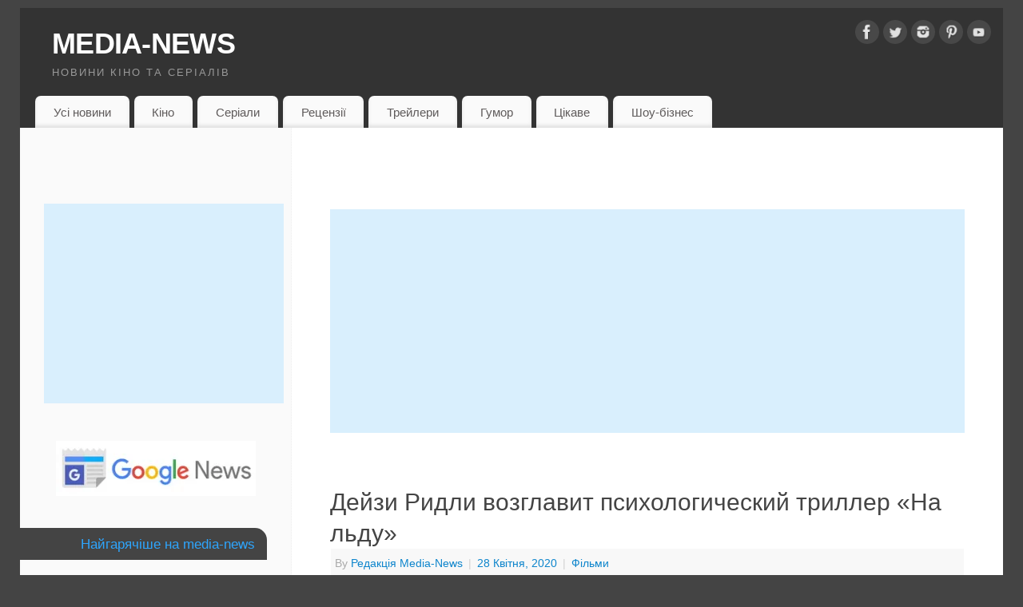

--- FILE ---
content_type: text/html; charset=UTF-8
request_url: https://media-news.com.ua/dejzi-ridli-vozglavit-psihologicheskij-triller-led-pod-nej/
body_size: 19699
content:
<!DOCTYPE html><html lang=uk><head><meta http-equiv="Content-Type" content="text/html; charset=UTF-8"><meta name="viewport" content="width=device-width, user-scalable=yes, initial-scale=1.0, minimum-scale=1.0, maximum-scale=3.0"><link rel=profile href=http://gmpg.org/xfn/11><link rel=pingback href=https://media-news.com.ua/xmlrpc.php> <script>window.JetpackScriptData={"site":{"icon":"https://i0.wp.com/media-news.com.ua/wp-content/uploads/2016/12/cropped-Logo-new.jpg?fit=512%2C512\u0026ssl=1\u0026w=64","title":"MEDIA-NEWS","host":"unknown","is_wpcom_platform":false}};</script> <meta name='robots' content='index, follow, max-image-preview:large, max-snippet:-1, max-video-preview:-1'><style>img:is([sizes="auto" i], [sizes^="auto," i]){contain-intrinsic-size:3000px 1500px}</style><title>Дейзи Ридли возглавит психологический триллер «На льду» - MEDIA-NEWS</title><meta name="description" content="Дейзи Ридли сыграет в психологическом триллере &quot;На льду&quot; (&quot;The Ice Beneath Her&quot;). Фильм экранизирует роман шведской писательницы Камиллы Гребе."><link rel=canonical href=https://media-news.com.ua/dejzi-ridli-vozglavit-psihologicheskij-triller-led-pod-nej/ ><meta property="og:locale" content="uk_UA"><meta property="og:type" content="article"><meta property="og:title" content="Дейзи Ридли возглавит психологический триллер «На льду» - MEDIA-NEWS"><meta property="og:description" content="Дейзи Ридли сыграет в психологическом триллере &quot;На льду&quot; (&quot;The Ice Beneath Her&quot;). Фильм экранизирует роман шведской писательницы Камиллы Гребе."><meta property="og:url" content="https://media-news.com.ua/dejzi-ridli-vozglavit-psihologicheskij-triller-led-pod-nej/"><meta property="og:site_name" content="MEDIA-NEWS"><meta property="article:publisher" content="https://www.facebook.com/media.news.com.ua/"><meta property="article:published_time" content="2020-04-28T20:56:30+00:00"><meta property="article:modified_time" content="2020-04-28T21:59:02+00:00"><meta property="og:image" content="https://media-news.com.ua/wp-content/uploads/2020/04/Daisy-Ridley.jpg"><meta name="author" content="Редакція Media-News"><meta name="twitter:card" content="summary_large_image"><meta name="twitter:creator" content="@Medianewscomua"><meta name="twitter:site" content="@Medianewscomua"><meta name="twitter:label1" content="Написано"><meta name="twitter:data1" content="Редакція Media-News"> <script type=application/ld+json class=yoast-schema-graph>{"@context":"https://schema.org","@graph":[{"@type":"Article","@id":"https://media-news.com.ua/dejzi-ridli-vozglavit-psihologicheskij-triller-led-pod-nej/#article","isPartOf":{"@id":"https://media-news.com.ua/dejzi-ridli-vozglavit-psihologicheskij-triller-led-pod-nej/"},"author":{"name":"Редакція Media-News","@id":"https://media-news.com.ua/#/schema/person/92b41890a81390ce8c6fb0230940d673"},"headline":"Дейзи Ридли возглавит психологический триллер «На льду»","datePublished":"2020-04-28T20:56:30+00:00","dateModified":"2020-04-28T21:59:02+00:00","mainEntityOfPage":{"@id":"https://media-news.com.ua/dejzi-ridli-vozglavit-psihologicheskij-triller-led-pod-nej/"},"wordCount":90,"commentCount":0,"publisher":{"@id":"https://media-news.com.ua/#organization"},"image":{"@id":"https://media-news.com.ua/dejzi-ridli-vozglavit-psihologicheskij-triller-led-pod-nej/#primaryimage"},"thumbnailUrl":"https://media-news.com.ua/wp-content/uploads/2020/04/Daisy-Ridley.jpg","keywords":["Лед под ней"],"articleSection":["Фільми"],"inLanguage":"uk","potentialAction":[{"@type":"CommentAction","name":"Comment","target":["https://media-news.com.ua/dejzi-ridli-vozglavit-psihologicheskij-triller-led-pod-nej/#respond"]}]},{"@type":"WebPage","@id":"https://media-news.com.ua/dejzi-ridli-vozglavit-psihologicheskij-triller-led-pod-nej/","url":"https://media-news.com.ua/dejzi-ridli-vozglavit-psihologicheskij-triller-led-pod-nej/","name":"Дейзи Ридли возглавит психологический триллер «На льду» - MEDIA-NEWS","isPartOf":{"@id":"https://media-news.com.ua/#website"},"primaryImageOfPage":{"@id":"https://media-news.com.ua/dejzi-ridli-vozglavit-psihologicheskij-triller-led-pod-nej/#primaryimage"},"image":{"@id":"https://media-news.com.ua/dejzi-ridli-vozglavit-psihologicheskij-triller-led-pod-nej/#primaryimage"},"thumbnailUrl":"https://media-news.com.ua/wp-content/uploads/2020/04/Daisy-Ridley.jpg","datePublished":"2020-04-28T20:56:30+00:00","dateModified":"2020-04-28T21:59:02+00:00","description":"Дейзи Ридли сыграет в психологическом триллере \"На льду\" (\"The Ice Beneath Her\"). Фильм экранизирует роман шведской писательницы Камиллы Гребе.","breadcrumb":{"@id":"https://media-news.com.ua/dejzi-ridli-vozglavit-psihologicheskij-triller-led-pod-nej/#breadcrumb"},"inLanguage":"uk","potentialAction":[{"@type":"ReadAction","target":["https://media-news.com.ua/dejzi-ridli-vozglavit-psihologicheskij-triller-led-pod-nej/"]}]},{"@type":"ImageObject","inLanguage":"uk","@id":"https://media-news.com.ua/dejzi-ridli-vozglavit-psihologicheskij-triller-led-pod-nej/#primaryimage","url":"https://i0.wp.com/media-news.com.ua/wp-content/uploads/2020/04/Daisy-Ridley.jpg?fit=720%2C513&ssl=1","contentUrl":"https://i0.wp.com/media-news.com.ua/wp-content/uploads/2020/04/Daisy-Ridley.jpg?fit=720%2C513&ssl=1","width":720,"height":513,"caption":"Daisy-Ridley"},{"@type":"BreadcrumbList","@id":"https://media-news.com.ua/dejzi-ridli-vozglavit-psihologicheskij-triller-led-pod-nej/#breadcrumb","itemListElement":[{"@type":"ListItem","position":1,"name":"Главная страница","item":"https://media-news.com.ua/"},{"@type":"ListItem","position":2,"name":"Дейзи Ридли возглавит психологический триллер «На льду»"}]},{"@type":"WebSite","@id":"https://media-news.com.ua/#website","url":"https://media-news.com.ua/","name":"MEDIA-NEWS","description":"Новини кіно та серіалів","publisher":{"@id":"https://media-news.com.ua/#organization"},"potentialAction":[{"@type":"SearchAction","target":{"@type":"EntryPoint","urlTemplate":"https://media-news.com.ua/?s={search_term_string}"},"query-input":{"@type":"PropertyValueSpecification","valueRequired":true,"valueName":"search_term_string"}}],"inLanguage":"uk"},{"@type":"Organization","@id":"https://media-news.com.ua/#organization","name":"MEDIA-NEWS","url":"https://media-news.com.ua/","logo":{"@type":"ImageObject","inLanguage":"uk","@id":"https://media-news.com.ua/#/schema/logo/image/","url":"https://i0.wp.com/media-news.com.ua/wp-content/uploads/2016/12/Logo-new-1.jpg?fit=1059%2C1080&ssl=1","contentUrl":"https://i0.wp.com/media-news.com.ua/wp-content/uploads/2016/12/Logo-new-1.jpg?fit=1059%2C1080&ssl=1","width":1059,"height":1080,"caption":"MEDIA-NEWS"},"image":{"@id":"https://media-news.com.ua/#/schema/logo/image/"},"sameAs":["https://www.facebook.com/media.news.com.ua/","https://x.com/Medianewscomua","https://www.instagram.com/medianewscomua/"]},{"@type":"Person","@id":"https://media-news.com.ua/#/schema/person/92b41890a81390ce8c6fb0230940d673","name":"Редакція Media-News","image":{"@type":"ImageObject","inLanguage":"uk","@id":"https://media-news.com.ua/#/schema/person/image/","url":"https://secure.gravatar.com/avatar/49846af3f51d3e488b0a8855fd2d4dc65770a9757a4ea29ad14699296c96e533?s=96&d=mm&r=g","contentUrl":"https://secure.gravatar.com/avatar/49846af3f51d3e488b0a8855fd2d4dc65770a9757a4ea29ad14699296c96e533?s=96&d=mm&r=g","caption":"Редакція Media-News"}}]}</script> <link rel=amphtml href=https://media-news.com.ua/dejzi-ridli-vozglavit-psihologicheskij-triller-led-pod-nej/amp/ ><meta name="generator" content="AMP for WP 1.1.5"><link rel=dns-prefetch href=//static.addtoany.com><link rel=dns-prefetch href=//stats.wp.com><link rel=dns-prefetch href=//v0.wordpress.com><link rel=dns-prefetch href=//jetpack.wordpress.com><link rel=dns-prefetch href=//s0.wp.com><link rel=dns-prefetch href=//public-api.wordpress.com><link rel=dns-prefetch href=//0.gravatar.com><link rel=dns-prefetch href=//1.gravatar.com><link rel=dns-prefetch href=//2.gravatar.com><link rel=preconnect href=//i0.wp.com><link rel=preconnect href=//c0.wp.com><link rel=alternate type=application/rss+xml title="MEDIA-NEWS &raquo; стрічка" href=https://media-news.com.ua/feed/ ><link rel=alternate type=application/rss+xml title="MEDIA-NEWS &raquo; Канал коментарів" href=https://media-news.com.ua/comments/feed/ ><link rel=alternate type=application/rss+xml title="MEDIA-NEWS &raquo; Дейзи Ридли возглавит психологический триллер «На льду» Канал коментарів" href=https://media-news.com.ua/dejzi-ridli-vozglavit-psihologicheskij-triller-led-pod-nej/feed/ > <script>/*<![CDATA[*/window._wpemojiSettings={"baseUrl":"https:\/\/s.w.org\/images\/core\/emoji\/16.0.1\/72x72\/","ext":".png","svgUrl":"https:\/\/s.w.org\/images\/core\/emoji\/16.0.1\/svg\/","svgExt":".svg","source":{"concatemoji":"https:\/\/media-news.com.ua\/wp-includes\/js\/wp-emoji-release.min.js?ver=6.8.2"}};
/*! This file is auto-generated */
!function(s,n){var o,i,e;function c(e){try{var t={supportTests:e,timestamp:(new Date).valueOf()};sessionStorage.setItem(o,JSON.stringify(t))}catch(e){}}function p(e,t,n){e.clearRect(0,0,e.canvas.width,e.canvas.height),e.fillText(t,0,0);var t=new Uint32Array(e.getImageData(0,0,e.canvas.width,e.canvas.height).data),a=(e.clearRect(0,0,e.canvas.width,e.canvas.height),e.fillText(n,0,0),new Uint32Array(e.getImageData(0,0,e.canvas.width,e.canvas.height).data));return t.every(function(e,t){return e===a[t]})}function u(e,t){e.clearRect(0,0,e.canvas.width,e.canvas.height),e.fillText(t,0,0);for(var n=e.getImageData(16,16,1,1),a=0;a<n.data.length;a++)if(0!==n.data[a])return!1;return!0}function f(e,t,n,a){switch(t){case"flag":return n(e,"\ud83c\udff3\ufe0f\u200d\u26a7\ufe0f","\ud83c\udff3\ufe0f\u200b\u26a7\ufe0f")?!1:!n(e,"\ud83c\udde8\ud83c\uddf6","\ud83c\udde8\u200b\ud83c\uddf6")&&!n(e,"\ud83c\udff4\udb40\udc67\udb40\udc62\udb40\udc65\udb40\udc6e\udb40\udc67\udb40\udc7f","\ud83c\udff4\u200b\udb40\udc67\u200b\udb40\udc62\u200b\udb40\udc65\u200b\udb40\udc6e\u200b\udb40\udc67\u200b\udb40\udc7f");case"emoji":return!a(e,"\ud83e\udedf")}return!1}function g(e,t,n,a){var r="undefined"!=typeof WorkerGlobalScope&&self instanceof WorkerGlobalScope?new OffscreenCanvas(300,150):s.createElement("canvas"),o=r.getContext("2d",{willReadFrequently:!0}),i=(o.textBaseline="top",o.font="600 32px Arial",{});return e.forEach(function(e){i[e]=t(o,e,n,a)}),i}function t(e){var t=s.createElement("script");t.src=e,t.defer=!0,s.head.appendChild(t)}"undefined"!=typeof Promise&&(o="wpEmojiSettingsSupports",i=["flag","emoji"],n.supports={everything:!0,everythingExceptFlag:!0},e=new Promise(function(e){s.addEventListener("DOMContentLoaded",e,{once:!0})}),new Promise(function(t){var n=function(){try{var e=JSON.parse(sessionStorage.getItem(o));if("object"==typeof e&&"number"==typeof e.timestamp&&(new Date).valueOf()<e.timestamp+604800&&"object"==typeof e.supportTests)return e.supportTests}catch(e){}return null}();if(!n){if("undefined"!=typeof Worker&&"undefined"!=typeof OffscreenCanvas&&"undefined"!=typeof URL&&URL.createObjectURL&&"undefined"!=typeof Blob)try{var e="postMessage("+g.toString()+"("+[JSON.stringify(i),f.toString(),p.toString(),u.toString()].join(",")+"));",a=new Blob([e],{type:"text/javascript"}),r=new Worker(URL.createObjectURL(a),{name:"wpTestEmojiSupports"});return void(r.onmessage=function(e){c(n=e.data),r.terminate(),t(n)})}catch(e){}c(n=g(i,f,p,u))}t(n)}).then(function(e){for(var t in e)n.supports[t]=e[t],n.supports.everything=n.supports.everything&&n.supports[t],"flag"!==t&&(n.supports.everythingExceptFlag=n.supports.everythingExceptFlag&&n.supports[t]);n.supports.everythingExceptFlag=n.supports.everythingExceptFlag&&!n.supports.flag,n.DOMReady=!1,n.readyCallback=function(){n.DOMReady=!0}}).then(function(){return e}).then(function(){var e;n.supports.everything||(n.readyCallback(),(e=n.source||{}).concatemoji?t(e.concatemoji):e.wpemoji&&e.twemoji&&(t(e.twemoji),t(e.wpemoji)))}))}((window,document),window._wpemojiSettings);/*]]>*/</script> <style id=wp-emoji-styles-inline-css>img.wp-smiley,img.emoji{display:inline !important;border:none !important;box-shadow:none !important;height:1em !important;width:1em !important;margin:0 0.07em !important;vertical-align:-0.1em !important;background:none !important;padding:0 !important}</style><link rel=stylesheet id=wp-block-library-css href=https://c0.wp.com/c/6.8.2/wp-includes/css/dist/block-library/style.min.css type=text/css media=all><style id=classic-theme-styles-inline-css>.wp-block-button__link{color:#fff;background-color:#32373c;border-radius:9999px;box-shadow:none;text-decoration:none;padding:calc(.667em + 2px) calc(1.333em + 2px);font-size:1.125em}.wp-block-file__button{background:#32373c;color:#fff;text-decoration:none}</style><link rel=stylesheet id=mediaelement-css href=https://c0.wp.com/c/6.8.2/wp-includes/js/mediaelement/mediaelementplayer-legacy.min.css type=text/css media=all><link rel=stylesheet id=wp-mediaelement-css href=https://c0.wp.com/c/6.8.2/wp-includes/js/mediaelement/wp-mediaelement.min.css type=text/css media=all><style id=jetpack-sharing-buttons-style-inline-css>.jetpack-sharing-buttons__services-list{display:flex;flex-direction:row;flex-wrap:wrap;gap:0;list-style-type:none;margin:5px;padding:0}.jetpack-sharing-buttons__services-list.has-small-icon-size{font-size:12px}.jetpack-sharing-buttons__services-list.has-normal-icon-size{font-size:16px}.jetpack-sharing-buttons__services-list.has-large-icon-size{font-size:24px}.jetpack-sharing-buttons__services-list.has-huge-icon-size{font-size:36px}@media print{.jetpack-sharing-buttons__services-list{display:none!important}}.editor-styles-wrapper .wp-block-jetpack-sharing-buttons{gap:0;padding-inline-start:0}ul.jetpack-sharing-buttons__services-list.has-background{padding:1.25em 2.375em}</style><style id=global-styles-inline-css>/*<![CDATA[*/:root{--wp--preset--aspect-ratio--square:1;--wp--preset--aspect-ratio--4-3:4/3;--wp--preset--aspect-ratio--3-4:3/4;--wp--preset--aspect-ratio--3-2:3/2;--wp--preset--aspect-ratio--2-3:2/3;--wp--preset--aspect-ratio--16-9:16/9;--wp--preset--aspect-ratio--9-16:9/16;--wp--preset--color--black:#000;--wp--preset--color--cyan-bluish-gray:#abb8c3;--wp--preset--color--white:#fff;--wp--preset--color--pale-pink:#f78da7;--wp--preset--color--vivid-red:#cf2e2e;--wp--preset--color--luminous-vivid-orange:#ff6900;--wp--preset--color--luminous-vivid-amber:#fcb900;--wp--preset--color--light-green-cyan:#7bdcb5;--wp--preset--color--vivid-green-cyan:#00d084;--wp--preset--color--pale-cyan-blue:#8ed1fc;--wp--preset--color--vivid-cyan-blue:#0693e3;--wp--preset--color--vivid-purple:#9b51e0;--wp--preset--gradient--vivid-cyan-blue-to-vivid-purple:linear-gradient(135deg,rgba(6,147,227,1) 0%,rgb(155,81,224) 100%);--wp--preset--gradient--light-green-cyan-to-vivid-green-cyan:linear-gradient(135deg,rgb(122,220,180) 0%,rgb(0,208,130) 100%);--wp--preset--gradient--luminous-vivid-amber-to-luminous-vivid-orange:linear-gradient(135deg,rgba(252,185,0,1) 0%,rgba(255,105,0,1) 100%);--wp--preset--gradient--luminous-vivid-orange-to-vivid-red:linear-gradient(135deg,rgba(255,105,0,1) 0%,rgb(207,46,46) 100%);--wp--preset--gradient--very-light-gray-to-cyan-bluish-gray:linear-gradient(135deg,rgb(238,238,238) 0%,rgb(169,184,195) 100%);--wp--preset--gradient--cool-to-warm-spectrum:linear-gradient(135deg,rgb(74,234,220) 0%,rgb(151,120,209) 20%,rgb(207,42,186) 40%,rgb(238,44,130) 60%,rgb(251,105,98) 80%,rgb(254,248,76) 100%);--wp--preset--gradient--blush-light-purple:linear-gradient(135deg,rgb(255,206,236) 0%,rgb(152,150,240) 100%);--wp--preset--gradient--blush-bordeaux:linear-gradient(135deg,rgb(254,205,165) 0%,rgb(254,45,45) 50%,rgb(107,0,62) 100%);--wp--preset--gradient--luminous-dusk:linear-gradient(135deg,rgb(255,203,112) 0%,rgb(199,81,192) 50%,rgb(65,88,208) 100%);--wp--preset--gradient--pale-ocean:linear-gradient(135deg,rgb(255,245,203) 0%,rgb(182,227,212) 50%,rgb(51,167,181) 100%);--wp--preset--gradient--electric-grass:linear-gradient(135deg,rgb(202,248,128) 0%,rgb(113,206,126) 100%);--wp--preset--gradient--midnight:linear-gradient(135deg,rgb(2,3,129) 0%,rgb(40,116,252) 100%);--wp--preset--font-size--small:13px;--wp--preset--font-size--medium:20px;--wp--preset--font-size--large:36px;--wp--preset--font-size--x-large:42px;--wp--preset--spacing--20:0.44rem;--wp--preset--spacing--30:0.67rem;--wp--preset--spacing--40:1rem;--wp--preset--spacing--50:1.5rem;--wp--preset--spacing--60:2.25rem;--wp--preset--spacing--70:3.38rem;--wp--preset--spacing--80:5.06rem;--wp--preset--shadow--natural:6px 6px 9px rgba(0, 0, 0, 0.2);--wp--preset--shadow--deep:12px 12px 50px rgba(0, 0, 0, 0.4);--wp--preset--shadow--sharp:6px 6px 0px rgba(0, 0, 0, 0.2);--wp--preset--shadow--outlined:6px 6px 0px -3px rgba(255, 255, 255, 1), 6px 6px rgba(0, 0, 0, 1);--wp--preset--shadow--crisp:6px 6px 0px rgba(0, 0, 0, 1)}:where(.is-layout-flex){gap:0.5em}:where(.is-layout-grid){gap:0.5em}body .is-layout-flex{display:flex}.is-layout-flex{flex-wrap:wrap;align-items:center}.is-layout-flex>:is(*,div){margin:0}body .is-layout-grid{display:grid}.is-layout-grid>:is(*,div){margin:0}:where(.wp-block-columns.is-layout-flex){gap:2em}:where(.wp-block-columns.is-layout-grid){gap:2em}:where(.wp-block-post-template.is-layout-flex){gap:1.25em}:where(.wp-block-post-template.is-layout-grid){gap:1.25em}.has-black-color{color:var(--wp--preset--color--black) !important}.has-cyan-bluish-gray-color{color:var(--wp--preset--color--cyan-bluish-gray) !important}.has-white-color{color:var(--wp--preset--color--white) !important}.has-pale-pink-color{color:var(--wp--preset--color--pale-pink) !important}.has-vivid-red-color{color:var(--wp--preset--color--vivid-red) !important}.has-luminous-vivid-orange-color{color:var(--wp--preset--color--luminous-vivid-orange) !important}.has-luminous-vivid-amber-color{color:var(--wp--preset--color--luminous-vivid-amber) !important}.has-light-green-cyan-color{color:var(--wp--preset--color--light-green-cyan) !important}.has-vivid-green-cyan-color{color:var(--wp--preset--color--vivid-green-cyan) !important}.has-pale-cyan-blue-color{color:var(--wp--preset--color--pale-cyan-blue) !important}.has-vivid-cyan-blue-color{color:var(--wp--preset--color--vivid-cyan-blue) !important}.has-vivid-purple-color{color:var(--wp--preset--color--vivid-purple) !important}.has-black-background-color{background-color:var(--wp--preset--color--black) !important}.has-cyan-bluish-gray-background-color{background-color:var(--wp--preset--color--cyan-bluish-gray) !important}.has-white-background-color{background-color:var(--wp--preset--color--white) !important}.has-pale-pink-background-color{background-color:var(--wp--preset--color--pale-pink) !important}.has-vivid-red-background-color{background-color:var(--wp--preset--color--vivid-red) !important}.has-luminous-vivid-orange-background-color{background-color:var(--wp--preset--color--luminous-vivid-orange) !important}.has-luminous-vivid-amber-background-color{background-color:var(--wp--preset--color--luminous-vivid-amber) !important}.has-light-green-cyan-background-color{background-color:var(--wp--preset--color--light-green-cyan) !important}.has-vivid-green-cyan-background-color{background-color:var(--wp--preset--color--vivid-green-cyan) !important}.has-pale-cyan-blue-background-color{background-color:var(--wp--preset--color--pale-cyan-blue) !important}.has-vivid-cyan-blue-background-color{background-color:var(--wp--preset--color--vivid-cyan-blue) !important}.has-vivid-purple-background-color{background-color:var(--wp--preset--color--vivid-purple) !important}.has-black-border-color{border-color:var(--wp--preset--color--black) !important}.has-cyan-bluish-gray-border-color{border-color:var(--wp--preset--color--cyan-bluish-gray) !important}.has-white-border-color{border-color:var(--wp--preset--color--white) !important}.has-pale-pink-border-color{border-color:var(--wp--preset--color--pale-pink) !important}.has-vivid-red-border-color{border-color:var(--wp--preset--color--vivid-red) !important}.has-luminous-vivid-orange-border-color{border-color:var(--wp--preset--color--luminous-vivid-orange) !important}.has-luminous-vivid-amber-border-color{border-color:var(--wp--preset--color--luminous-vivid-amber) !important}.has-light-green-cyan-border-color{border-color:var(--wp--preset--color--light-green-cyan) !important}.has-vivid-green-cyan-border-color{border-color:var(--wp--preset--color--vivid-green-cyan) !important}.has-pale-cyan-blue-border-color{border-color:var(--wp--preset--color--pale-cyan-blue) !important}.has-vivid-cyan-blue-border-color{border-color:var(--wp--preset--color--vivid-cyan-blue) !important}.has-vivid-purple-border-color{border-color:var(--wp--preset--color--vivid-purple) !important}.has-vivid-cyan-blue-to-vivid-purple-gradient-background{background:var(--wp--preset--gradient--vivid-cyan-blue-to-vivid-purple) !important}.has-light-green-cyan-to-vivid-green-cyan-gradient-background{background:var(--wp--preset--gradient--light-green-cyan-to-vivid-green-cyan) !important}.has-luminous-vivid-amber-to-luminous-vivid-orange-gradient-background{background:var(--wp--preset--gradient--luminous-vivid-amber-to-luminous-vivid-orange) !important}.has-luminous-vivid-orange-to-vivid-red-gradient-background{background:var(--wp--preset--gradient--luminous-vivid-orange-to-vivid-red) !important}.has-very-light-gray-to-cyan-bluish-gray-gradient-background{background:var(--wp--preset--gradient--very-light-gray-to-cyan-bluish-gray) !important}.has-cool-to-warm-spectrum-gradient-background{background:var(--wp--preset--gradient--cool-to-warm-spectrum) !important}.has-blush-light-purple-gradient-background{background:var(--wp--preset--gradient--blush-light-purple) !important}.has-blush-bordeaux-gradient-background{background:var(--wp--preset--gradient--blush-bordeaux) !important}.has-luminous-dusk-gradient-background{background:var(--wp--preset--gradient--luminous-dusk) !important}.has-pale-ocean-gradient-background{background:var(--wp--preset--gradient--pale-ocean) !important}.has-electric-grass-gradient-background{background:var(--wp--preset--gradient--electric-grass) !important}.has-midnight-gradient-background{background:var(--wp--preset--gradient--midnight) !important}.has-small-font-size{font-size:var(--wp--preset--font-size--small) !important}.has-medium-font-size{font-size:var(--wp--preset--font-size--medium) !important}.has-large-font-size{font-size:var(--wp--preset--font-size--large) !important}.has-x-large-font-size{font-size:var(--wp--preset--font-size--x-large) !important}:where(.wp-block-post-template.is-layout-flex){gap:1.25em}:where(.wp-block-post-template.is-layout-grid){gap:1.25em}:where(.wp-block-columns.is-layout-flex){gap:2em}:where(.wp-block-columns.is-layout-grid){gap:2em}:root :where(.wp-block-pullquote){font-size:1.5em;line-height:1.6}/*]]>*/</style><link rel=stylesheet id=mantra-style-css href='https://media-news.com.ua/wp-content/themes/mantra/style.css' type=text/css media=all><style id=mantra-style-inline-css>#wrapper{max-width:1230px}#content{width:100%;max-width:890px;max-width:calc( 100% - 340px )}#content{float:right}#primary,#secondary{width:340px;float:left;clear:left;border:none;border-right:1px dotted #EEE}#primary .widget-title, #secondary .widget-title{border-radius:0 15px 0 0;text-align:right;margin-left:-2em}html{font-size:16px}#primary{background-color:#FAFAFA}body,input,textarea{font-family:Segoe UI,Arial,sans-serif}#content h1.entry-title a, #content h2.entry-title a, #content h1.entry-title, #content h2.entry-title, #front-text1 h2, #front-text2 h2{font-family:Segoe UI,Arial,sans-serif}.widget-area{font-family:Helvetica,sans-serif}.entry-content h1, .entry-content h2, .entry-content h3, .entry-content h4, .entry-content h5, .entry-content h6{font-family:Georgia,Times New Roman,Times,serif}.nocomments,.nocomments2{display:none}#header-container>div{margin-top:20px}#header-container>div{margin-left:40px}body{background-color:#444 !important}#header{background-color:#333}#footer{background-color:#222}#footer2{background-color:#171717}#site-title span a{color:#fff}#site-description{color:#999}#content,.column-text,#front-text3,#front-text4{color:#333 }.widget-area a:link, .widget-area a:visited, a:link, a:visited ,#searchform #s:hover, #container #s:hover, #access a:hover, #wp-calendar tbody td a, #site-info a, #site-copyright a, #access li:hover > a, #access ul ul:hover>a{color:#0D85CC}a:hover, .entry-meta a:hover, .entry-utility a:hover, .widget-area a:hover{color:#12a7ff}#content .entry-title a, #content .entry-title, #content h1, #content h2, #content h3, #content h4, #content h5, #content h6{color:#444}#content .entry-title a:hover{color:#000}.widget-title{background-color:#444}.widget-title{color:#2EA5FD}#footer-widget-area .widget-title{color:#0C85CD}#footer-widget-area a{color:#666}#footer-widget-area a:hover{color:#888}body .wp-caption{background-image:url(https://media-news.com.ua/wp-content/themes/mantra/resources/images/pins/mantra_dot.png)}.entry-content p:not(:last-child), .entry-content ul, .entry-summary ul, .entry-content ol, .entry-summary ol{margin-bottom:1.5em}.entry-meta .entry-time{display:none}#branding{height:100px }</style><link rel=stylesheet id=mantra-mobile-css href='https://media-news.com.ua/wp-content/themes/mantra/resources/css/style-mobile.css' type=text/css media=all><link rel=stylesheet id=addtoany-css href='https://media-news.com.ua/wp-content/plugins/add-to-any/addtoany.min.css' type=text/css media=all><style id=addtoany-inline-css>.addtoany_share_save_container{text-align:right}</style> <script id=addtoany-core-js-before>/*<![CDATA[*/window.a2a_config=window.a2a_config||{};a2a_config.callbacks=[];a2a_config.overlays=[];a2a_config.templates={};a2a_localize={Share:"Поділитися",Save:"Зберегти",Subscribe:"Підписатися",Email:"Email",Bookmark:"Закладка",ShowAll:"Показати все",ShowLess:"Показати менше",FindServices:"Знайти сервіс(и)",FindAnyServiceToAddTo:"Миттєвий пошук сервісів",PoweredBy:"Працює на",ShareViaEmail:"Поділитися через електронну пошту",SubscribeViaEmail:"Підпишіться електронною поштою",BookmarkInYourBrowser:"Додати до закладок у браузері",BookmarkInstructions:"Натисніть Ctrl+D або \u2318+D, щоб додати цю сторінку до закладок",AddToYourFavorites:"Додати в закладки",SendFromWebOrProgram:"Відправити з будь-якої адреси електронної пошти або програми електронної пошти",EmailProgram:"Програма електронної пошти",More:"Більше&#8230;",ThanksForSharing:"Дякуємо, що поділились!",ThanksForFollowing:"Дякуємо за підписку!"};/*]]>*/</script> <script defer src=https://static.addtoany.com/menu/page.js id=addtoany-core-js></script> <script src=https://c0.wp.com/c/6.8.2/wp-includes/js/jquery/jquery.min.js id=jquery-core-js></script> <script src=https://c0.wp.com/c/6.8.2/wp-includes/js/jquery/jquery-migrate.min.js id=jquery-migrate-js></script> <script defer src="https://media-news.com.ua/wp-content/plugins/add-to-any/addtoany.min.js" id=addtoany-jquery-js></script> <script id=mantra-frontend-js-extra>var mantra_options={"responsive":"1","image_class":"imageNone","equalize_sidebars":"1"};</script> <script src="https://media-news.com.ua/wp-content/themes/mantra/resources/js/frontend.js" id=mantra-frontend-js></script> <link rel=https://api.w.org/ href=https://media-news.com.ua/wp-json/ ><link rel=alternate title=JSON type=application/json href=https://media-news.com.ua/wp-json/wp/v2/posts/37841><link rel=EditURI type=application/rsd+xml title=RSD href=https://media-news.com.ua/xmlrpc.php?rsd><meta name="generator" content="WordPress 6.8.2"><link rel=shortlink href=https://wp.me/p86OHH-9Ql><link rel=alternate title="oEmbed (JSON)" type=application/json+oembed href="https://media-news.com.ua/wp-json/oembed/1.0/embed?url=https%3A%2F%2Fmedia-news.com.ua%2Fdejzi-ridli-vozglavit-psihologicheskij-triller-led-pod-nej%2F"><link rel=alternate title="oEmbed (XML)" type=text/xml+oembed href="https://media-news.com.ua/wp-json/oembed/1.0/embed?url=https%3A%2F%2Fmedia-news.com.ua%2Fdejzi-ridli-vozglavit-psihologicheskij-triller-led-pod-nej%2F&#038;format=xml"><style>img#wpstats{display:none}</style><!--[if lte IE 8]><style media=screen>#access ul li, .edit-link a , #footer-widget-area .widget-title, .entry-meta,.entry-meta .comments-link,.short-button-light,.short-button-dark,.short-button-color,blockquote{position:relative;behavior:url(https://media-news.com.ua/wp-content/themes/mantra/resources/js/PIE/PIE.php)}#access ul ul{-pie-box-shadow:0px 5px 5px #999}#access ul li.current_page_item, #access ul li.current-menu-item , #access ul li ,#access ul ul ,#access ul ul li, .commentlist li.comment ,.commentlist .avatar, .nivo-caption, .theme-default .nivoSlider{behavior:url(https://media-news.com.ua/wp-content/themes/mantra/resources/js/PIE/PIE.php)}</style><![endif]--><meta name="onesignal" content="wordpress-plugin"> <script>window.OneSignalDeferred=window.OneSignalDeferred||[];OneSignalDeferred.push(function(OneSignal){var oneSignal_options={};window._oneSignalInitOptions=oneSignal_options;oneSignal_options['serviceWorkerParam']={scope:'/'};oneSignal_options['serviceWorkerPath']='OneSignalSDKWorker.js.php';OneSignal.Notifications.setDefaultUrl("https://media-news.com.ua");oneSignal_options['wordpress']=true;oneSignal_options['appId']='341a56e1-9539-4e54-8c50-4995da062d4f';oneSignal_options['allowLocalhostAsSecureOrigin']=true;oneSignal_options['welcomeNotification']={};oneSignal_options['welcomeNotification']['title']="";oneSignal_options['welcomeNotification']['message']="Спасибо за подписку!";oneSignal_options['path']="https://media-news.com.ua/wp-content/plugins/onesignal-free-web-push-notifications/sdk_files/";oneSignal_options['persistNotification']=false;oneSignal_options['promptOptions']={};oneSignal_options['notifyButton']={};oneSignal_options['notifyButton']['enable']=true;oneSignal_options['notifyButton']['position']='bottom-left';oneSignal_options['notifyButton']['theme']='default';oneSignal_options['notifyButton']['size']='medium';oneSignal_options['notifyButton']['showCredit']=false;oneSignal_options['notifyButton']['text']={};oneSignal_options['notifyButton']['text']['tip.state.unsubscribed']='Подписаться на новости';oneSignal_options['notifyButton']['text']['tip.state.subscribed']='Вы подписаны на новости';oneSignal_options['notifyButton']['text']['tip.state.blocked']='Вы отключили оповещения';oneSignal_options['notifyButton']['text']['message.action.subscribed']='Спасибо за подписку!';oneSignal_options['notifyButton']['text']['message.action.resubscribed']='Вы подписались на новости!';oneSignal_options['notifyButton']['text']['message.action.unsubscribed']='Вы не хотите получать обновления';oneSignal_options['notifyButton']['text']['dialog.main.title']='Управлять оповещениями о новостях!';oneSignal_options['notifyButton']['text']['dialog.main.button.subscribe']='ПОДПИСАТЬСЯ';oneSignal_options['notifyButton']['text']['dialog.main.button.unsubscribe']='ОТПИСАТЬСЯ';oneSignal_options['notifyButton']['text']['dialog.blocked.title']='Разблокировать оповещения';oneSignal_options['notifyButton']['text']['dialog.blocked.message']='Следуйте инструкциям чтобы включить оповещения:';OneSignal.init(window._oneSignalInitOptions);OneSignal.Slidedown.promptPush()});function documentInitOneSignal(){var oneSignal_elements=document.getElementsByClassName("OneSignal-prompt");var oneSignalLinkClickHandler=function(event){OneSignal.Notifications.requestPermission();event.preventDefault();};for(var i=0;i<oneSignal_elements.length;i++)
oneSignal_elements[i].addEventListener('click',oneSignalLinkClickHandler,false);}
if(document.readyState==='complete'){documentInitOneSignal();}
else{window.addEventListener("load",function(event){documentInitOneSignal();});}</script> <link rel=icon href="https://i0.wp.com/media-news.com.ua/wp-content/uploads/2016/12/cropped-Logo-new.jpg?fit=32%2C32&#038;ssl=1" sizes=32x32><link rel=icon href="https://i0.wp.com/media-news.com.ua/wp-content/uploads/2016/12/cropped-Logo-new.jpg?fit=192%2C192&#038;ssl=1" sizes=192x192><link rel=apple-touch-icon href="https://i0.wp.com/media-news.com.ua/wp-content/uploads/2016/12/cropped-Logo-new.jpg?fit=180%2C180&#038;ssl=1"><meta name="msapplication-TileImage" content="https://i0.wp.com/media-news.com.ua/wp-content/uploads/2016/12/cropped-Logo-new.jpg?fit=270%2C270&#038;ssl=1"> <!--[if lt IE 9]> <script>document.createElement('header');document.createElement('nav');document.createElement('section');document.createElement('article');document.createElement('aside');document.createElement('footer');document.createElement('hgroup');</script> <![endif]--></head><body class="wp-singular post-template-default single single-post postid-37841 single-format-standard wp-theme-mantra mantra-image-none mantra-caption-light mantra-hratio-1 mantra-sidebar-left mantra-menu-left"><div id=toTop><i class=crycon-back2top></i></div><div id=wrapper class=hfeed><header id=header><div id=masthead><div id=branding role=banner ><div id=header-container><div><div id=site-title> <span> <a href=https://media-news.com.ua/ title=MEDIA-NEWS rel=home>MEDIA-NEWS</a> </span></div><div id=site-description >Новини кіно та серіалів</div></div><div class=socials id=sheader> <a target=_blank rel=nofollow href=https://www.facebook.com/Media-newscomua-1804884573089735/ class="socialicons social-Facebook" title=Facebook> <img alt=Facebook src=https://media-news.com.ua/wp-content/themes/mantra/resources/images/socials/Facebook.png> </a> <a target=_blank rel=nofollow href=https://twitter.com/Medianewscomua class="socialicons social-Twitter" title=Twitter> <img alt=Twitter src=https://media-news.com.ua/wp-content/themes/mantra/resources/images/socials/Twitter.png> </a> <a target=_blank rel=nofollow href=https://www.instagram.com/medianewscomua/ class="socialicons social-Instagram" title=Instagram> <img alt=Instagram src=https://media-news.com.ua/wp-content/themes/mantra/resources/images/socials/Instagram.png> </a> <a target=_blank rel=nofollow href=https://www.pinterest.com/medianewscomua/ class="socialicons social-Pinterest" title=Pinterest> <img alt=Pinterest src=https://media-news.com.ua/wp-content/themes/mantra/resources/images/socials/Pinterest.png> </a> <a target=_blank rel=nofollow href=https://www.youtube.com/channel/UCnCHouWeanEcjOKupkg7nIw/ class="socialicons social-YouTube" title=YouTube> <img alt=YouTube src=https://media-news.com.ua/wp-content/themes/mantra/resources/images/socials/YouTube.png> </a></div></div><div style=clear:both;></div></div><a id=nav-toggle><span>&nbsp; Menu</span></a><nav id=access class=jssafe role=navigation><div class="skip-link screen-reader-text"><a href=#content title="Skip to content">Skip to content</a></div><div class=menu><ul id=prime_nav class=menu><li id=menu-item-50 class="menu-item menu-item-type-custom menu-item-object-custom menu-item-home menu-item-50"><a href=https://media-news.com.ua>Усі новини</a></li> <li id=menu-item-52 class="menu-item menu-item-type-taxonomy menu-item-object-category current-post-ancestor current-menu-parent current-post-parent menu-item-52"><a href=https://media-news.com.ua/news/films/ >Кіно</a></li> <li id=menu-item-53 class="menu-item menu-item-type-taxonomy menu-item-object-category menu-item-53"><a href=https://media-news.com.ua/news/serials/ >Серіали</a></li> <li id=menu-item-54 class="menu-item menu-item-type-taxonomy menu-item-object-category menu-item-54"><a href=https://media-news.com.ua/news/retsenzii/ >Рецензії</a></li> <li id=menu-item-49 class="menu-item menu-item-type-taxonomy menu-item-object-category menu-item-49"><a href=https://media-news.com.ua/video/ >Трейлери</a></li> <li id=menu-item-51 class="menu-item menu-item-type-taxonomy menu-item-object-category menu-item-51"><a href=https://media-news.com.ua/humor/ >Гумор</a></li> <li id=menu-item-4223 class="menu-item menu-item-type-taxonomy menu-item-object-category menu-item-4223"><a href=https://media-news.com.ua/interesnoe/ >Цікаве</a></li> <li id=menu-item-26710 class="menu-item menu-item-type-taxonomy menu-item-object-category menu-item-has-children menu-item-26710"><a href=https://media-news.com.ua/shou-biznes/ >Шоу-бізнес</a><ul class=sub-menu> <li id=menu-item-6958 class="menu-item menu-item-type-taxonomy menu-item-object-category menu-item-6958"><a href=https://media-news.com.ua/shou-biznes/foto/ >Фото</a></li></ul> </li></ul></div></nav></div><div style=clear:both;></div></header><div id=main class=main><div id=forbottom ><div style=clear:both;></div><section id=container><div id=content role=main><ul class=yoyo> <li id=text-37 class="widget-container widget_text"><div class=textwidget><p><script async src=https://pagead2.googlesyndication.com/pagead/js/adsbygoogle.js></script><br> <br> <ins class=adsbygoogle style=display:block data-ad-client=ca-pub-8119335203868208 data-ad-slot=3380909572 data-ad-format=auto data-full-width-responsive=true></ins><br> <script>(adsbygoogle=window.adsbygoogle||[]).push({});</script></p></div> </li></ul><div id=nav-above class=navigation><div class=nav-previous><a href=https://media-news.com.ua/vozvrashhenie-domoj-2-vyshel-polnotsennyj-trejler-dramaticheskogo-trillera-ot-amazon/ rel=prev><span class=meta-nav>&laquo;</span> «Возвращение домой 2»: вышел полноценный трейлер драматического триллера от Amazon</a></div><div class=nav-next><a href=https://media-news.com.ua/aaron-pol-i-karen-gillan-sygrayut-v-nauchno-fantasticheskom-trillere-duplet/ rel=next>Аарон Пол и Карен Гиллан сыграют в научно-фантастическом триллере «Дуплет» <span class=meta-nav>&raquo;</span></a></div></div><article id=post-37841 class="post-37841 post type-post status-publish format-standard hentry category-films tag-led-pod-nej"><h1 class="entry-title">Дейзи Ридли возглавит психологический триллер «На льду»</h1><div class=entry-meta> <span class="author vcard" > By <a class="url fn n" rel=author href=https://media-news.com.ua/author/admin/ title="View all posts by Редакція Media-News">Редакція Media-News</a> <span class=bl_sep>|</span></span>  <time class="onDate date published" datetime=2020-04-28T23:56:30+03:00> <a href=https://media-news.com.ua/dejzi-ridli-vozglavit-psihologicheskij-triller-led-pod-nej/ title=23:56 rel=bookmark><span class=entry-date>28 Квітня, 2020</span> <span class=entry-time> - 23:56</span></a> </time><span class=bl_sep>|</span><time class=updated  datetime=2020-04-29T00:59:02+03:00>29 Квітня, 2020</time> <span class=bl_categ> <a href=https://media-news.com.ua/news/films/ rel=tag>Фільми</a> </span></div><div class=entry-content><p><img data-recalc-dims=1 fetchpriority=high decoding=async data-attachment-id=37857 data-permalink=https://media-news.com.ua/dejzi-ridli-vozglavit-psihologicheskij-triller-led-pod-nej/daisy-ridley/ data-orig-file="https://i0.wp.com/media-news.com.ua/wp-content/uploads/2020/04/Daisy-Ridley.jpg?fit=720%2C513&amp;ssl=1" data-orig-size=720,513 data-comments-opened=1 data-image-meta={&quot;aperture&quot;:&quot;0&quot;,&quot;credit&quot;:&quot;&quot;,&quot;camera&quot;:&quot;&quot;,&quot;caption&quot;:&quot;&quot;,&quot;created_timestamp&quot;:&quot;0&quot;,&quot;copyright&quot;:&quot;&quot;,&quot;focal_length&quot;:&quot;0&quot;,&quot;iso&quot;:&quot;0&quot;,&quot;shutter_speed&quot;:&quot;0&quot;,&quot;title&quot;:&quot;&quot;,&quot;orientation&quot;:&quot;1&quot;} data-image-title=Daisy-Ridley data-image-description data-image-caption data-medium-file="https://i0.wp.com/media-news.com.ua/wp-content/uploads/2020/04/Daisy-Ridley.jpg?fit=300%2C214&amp;ssl=1" data-large-file="https://i0.wp.com/media-news.com.ua/wp-content/uploads/2020/04/Daisy-Ridley.jpg?fit=720%2C513&amp;ssl=1" class="aligncenter size-full wp-image-37857" src="https://i0.wp.com/media-news.com.ua/wp-content/uploads/2020/04/Daisy-Ridley.jpg?resize=720%2C513&#038;ssl=1" alt=Daisy-Ridley width=720 height=513 srcset="https://i0.wp.com/media-news.com.ua/wp-content/uploads/2020/04/Daisy-Ridley.jpg?w=720&amp;ssl=1 720w, https://i0.wp.com/media-news.com.ua/wp-content/uploads/2020/04/Daisy-Ridley.jpg?resize=300%2C214&amp;ssl=1 300w, https://i0.wp.com/media-news.com.ua/wp-content/uploads/2020/04/Daisy-Ridley.jpg?resize=150%2C107&amp;ssl=1 150w, https://i0.wp.com/media-news.com.ua/wp-content/uploads/2020/04/Daisy-Ridley.jpg?resize=211%2C150&amp;ssl=1 211w" sizes="(max-width: 720px) 100vw, 720px"></p><p>Дейзи Ридли сыграет в психологическом триллере <strong>&#8220;На льду&#8221; (&#8220;The Ice Beneath Her&#8221;)</strong>.</p><p><span id=more-37841></span></p><p>Фильм экранизирует одноименный роман шведской писательницы Камиллы Гребе, у которого следующий сюжет:</p><blockquote><p><strong>Детектив и психолог-профайлер &#8211; занимается расследованием дела о молодой женщине, которая была найдена обезглавленной в доме известного бизнесмена. Расследование быстро перерастает в гонку со временем.</strong></p></blockquote><p>Производством и прокатом займется компания STX.</p><p>Компашка из трех режиссеров под ником Radio Silence («Я иду искать») станут за штурвал/ы.</p><p>Эндрю Лазар (&#8220;Американский Снайпер&#8221;) займется продюсированием, а Кейтлин Пэрриш (&#8220;Супергёрл&#8221;) уже пишет сценарий.</p><div class="addtoany_share_save_container addtoany_content addtoany_content_bottom"><div class="a2a_kit a2a_kit_size_32 addtoany_list" data-a2a-url=https://media-news.com.ua/dejzi-ridli-vozglavit-psihologicheskij-triller-led-pod-nej/ data-a2a-title="Дейзи Ридли возглавит психологический триллер «На льду»"><a class=a2a_button_facebook href="https://www.addtoany.com/add_to/facebook?linkurl=https%3A%2F%2Fmedia-news.com.ua%2Fdejzi-ridli-vozglavit-psihologicheskij-triller-led-pod-nej%2F&amp;linkname=%D0%94%D0%B5%D0%B9%D0%B7%D0%B8%20%D0%A0%D0%B8%D0%B4%D0%BB%D0%B8%20%D0%B2%D0%BE%D0%B7%D0%B3%D0%BB%D0%B0%D0%B2%D0%B8%D1%82%20%D0%BF%D1%81%D0%B8%D1%85%D0%BE%D0%BB%D0%BE%D0%B3%D0%B8%D1%87%D0%B5%D1%81%D0%BA%D0%B8%D0%B9%20%D1%82%D1%80%D0%B8%D0%BB%D0%BB%D0%B5%D1%80%20%C2%AB%D0%9D%D0%B0%20%D0%BB%D1%8C%D0%B4%D1%83%C2%BB" title=Facebook rel="nofollow noopener" target=_blank></a><a class=a2a_button_twitter href="https://www.addtoany.com/add_to/twitter?linkurl=https%3A%2F%2Fmedia-news.com.ua%2Fdejzi-ridli-vozglavit-psihologicheskij-triller-led-pod-nej%2F&amp;linkname=%D0%94%D0%B5%D0%B9%D0%B7%D0%B8%20%D0%A0%D0%B8%D0%B4%D0%BB%D0%B8%20%D0%B2%D0%BE%D0%B7%D0%B3%D0%BB%D0%B0%D0%B2%D0%B8%D1%82%20%D0%BF%D1%81%D0%B8%D1%85%D0%BE%D0%BB%D0%BE%D0%B3%D0%B8%D1%87%D0%B5%D1%81%D0%BA%D0%B8%D0%B9%20%D1%82%D1%80%D0%B8%D0%BB%D0%BB%D0%B5%D1%80%20%C2%AB%D0%9D%D0%B0%20%D0%BB%D1%8C%D0%B4%D1%83%C2%BB" title=Twitter rel="nofollow noopener" target=_blank></a><a class=a2a_button_telegram href="https://www.addtoany.com/add_to/telegram?linkurl=https%3A%2F%2Fmedia-news.com.ua%2Fdejzi-ridli-vozglavit-psihologicheskij-triller-led-pod-nej%2F&amp;linkname=%D0%94%D0%B5%D0%B9%D0%B7%D0%B8%20%D0%A0%D0%B8%D0%B4%D0%BB%D0%B8%20%D0%B2%D0%BE%D0%B7%D0%B3%D0%BB%D0%B0%D0%B2%D0%B8%D1%82%20%D0%BF%D1%81%D0%B8%D1%85%D0%BE%D0%BB%D0%BE%D0%B3%D0%B8%D1%87%D0%B5%D1%81%D0%BA%D0%B8%D0%B9%20%D1%82%D1%80%D0%B8%D0%BB%D0%BB%D0%B5%D1%80%20%C2%AB%D0%9D%D0%B0%20%D0%BB%D1%8C%D0%B4%D1%83%C2%BB" title=Telegram rel="nofollow noopener" target=_blank></a><a class=a2a_button_pinterest href="https://www.addtoany.com/add_to/pinterest?linkurl=https%3A%2F%2Fmedia-news.com.ua%2Fdejzi-ridli-vozglavit-psihologicheskij-triller-led-pod-nej%2F&amp;linkname=%D0%94%D0%B5%D0%B9%D0%B7%D0%B8%20%D0%A0%D0%B8%D0%B4%D0%BB%D0%B8%20%D0%B2%D0%BE%D0%B7%D0%B3%D0%BB%D0%B0%D0%B2%D0%B8%D1%82%20%D0%BF%D1%81%D0%B8%D1%85%D0%BE%D0%BB%D0%BE%D0%B3%D0%B8%D1%87%D0%B5%D1%81%D0%BA%D0%B8%D0%B9%20%D1%82%D1%80%D0%B8%D0%BB%D0%BB%D0%B5%D1%80%20%C2%AB%D0%9D%D0%B0%20%D0%BB%D1%8C%D0%B4%D1%83%C2%BB" title=Pinterest rel="nofollow noopener" target=_blank></a><a class="a2a_dd addtoany_share_save addtoany_share" href=https://www.addtoany.com/share></a></div></div></div><div class=entry-utility> <span class=bl_posted>Tagged <a href=https://media-news.com.ua/tag/led-pod-nej/ rel=tag>Лед под ней</a>.</span><span class=bl_bookmark> Bookmark the <a href=https://media-news.com.ua/dejzi-ridli-vozglavit-psihologicheskij-triller-led-pod-nej/ title="Permalink to Дейзи Ридли возглавит психологический триллер «На льду»" rel=bookmark> permalink</a>.</span></div></article><div id=nav-below class=navigation><div class=nav-previous><a href=https://media-news.com.ua/vozvrashhenie-domoj-2-vyshel-polnotsennyj-trejler-dramaticheskogo-trillera-ot-amazon/ rel=prev><span class=meta-nav>&laquo;</span> «Возвращение домой 2»: вышел полноценный трейлер драматического триллера от Amazon</a></div><div class=nav-next><a href=https://media-news.com.ua/aaron-pol-i-karen-gillan-sygrayut-v-nauchno-fantasticheskom-trillere-duplet/ rel=next>Аарон Пол и Карен Гиллан сыграют в научно-фантастическом триллере «Дуплет» <span class=meta-nav>&raquo;</span></a></div></div><div id=comments><div id=respond class=comment-respond><h3 id="reply-title" class="comment-reply-title">Есть что сказать? Давай, жги!<small><a rel=nofollow id=cancel-comment-reply-link href=/dejzi-ridli-vozglavit-psihologicheskij-triller-led-pod-nej/#respond style=display:none;>Скасувати відповідь</a></small></h3><form id=commentform class=comment-form> <iframe title="Форма коментаря" src="https://jetpack.wordpress.com/jetpack-comment/?blogid=119835565&#038;postid=37841&#038;comment_registration=0&#038;require_name_email=1&#038;stc_enabled=0&#038;stb_enabled=0&#038;show_avatars=1&#038;avatar_default=mystery&#038;greeting=%D0%95%D1%81%D1%82%D1%8C+%D1%87%D1%82%D0%BE+%D1%81%D0%BA%D0%B0%D0%B7%D0%B0%D1%82%D1%8C%3F+%D0%94%D0%B0%D0%B2%D0%B0%D0%B9%2C+%D0%B6%D0%B3%D0%B8%21&#038;jetpack_comments_nonce=8e7b4e76c9&#038;greeting_reply=%D0%97%D0%B0%D0%BB%D0%B8%D1%88%D0%B8%D1%82%D0%B8+%D0%B2%D1%96%D0%B4%D0%BF%D0%BE%D0%B2%D1%96%D0%B4%D1%8C+%D0%B4%D0%BE+%25s&#038;color_scheme=light&#038;lang=uk&#038;jetpack_version=14.8&#038;iframe_unique_id=1&#038;show_cookie_consent=10&#038;has_cookie_consent=0&#038;is_current_user_subscribed=0&#038;token_key=%3Bnormal%3B&#038;sig=44039006d166acf5a0d8450832cb3bbdbb288706#parent=https%3A%2F%2Fmedia-news.com.ua%2Fdejzi-ridli-vozglavit-psihologicheskij-triller-led-pod-nej%2F" name=jetpack_remote_comment style="width:100%; height: 430px; border:0;" class=jetpack_remote_comment id=jetpack_remote_comment sandbox="allow-same-origin allow-top-navigation allow-scripts allow-forms allow-popups" > </iframe> <!--[if !IE]><!--> <script>document.addEventListener('DOMContentLoaded',function(){var commentForms=document.getElementsByClassName('jetpack_remote_comment');for(var i=0;i<commentForms.length;i++){commentForms[i].allowTransparency=false;commentForms[i].scrolling='no';}});</script> <!--<![endif]--></form></div> <input type=hidden name=comment_parent id=comment_parent value></div></div><div id=primary class=widget-area role=complementary><ul class=xoxo> <li id=text-33 class="widget-container widget_text"><div class=textwidget><p><script async src=//pagead2.googlesyndication.com/pagead/js/adsbygoogle.js></script><br> <br> <ins class=adsbygoogle style="display: inline-block; width: 300px; height: 250px;" data-ad-client=ca-pub-8119335203868208 data-ad-slot=2034976913></ins><br> <script>(adsbygoogle=window.adsbygoogle||[]).push({});</script></p></div> </li><li id=text-25 class="widget-container widget_text"><div class=textwidget><p><a href="https://news.google.com/publications/CAAqLQgKIidDQklTRndnTWFoTUtFVzFsWkdsaExXNWxkM011WTI5dExuVmhLQUFQAQ?hl=ru&amp;gl=UA&amp;ceid=UA%3Aru"><img loading=lazy decoding=async data-recalc-dims=1 class="aligncenter wp-image-29770" src="https://i0.wp.com/media-news.com.ua/wp-content/uploads/2019/03/google-news.jpg?resize=250%2C69&#038;ssl=1" alt="google news" width=250 height=69 srcset="https://i0.wp.com/media-news.com.ua/wp-content/uploads/2019/03/google-news.jpg?w=270&amp;ssl=1 270w, https://i0.wp.com/media-news.com.ua/wp-content/uploads/2019/03/google-news.jpg?resize=150%2C42&amp;ssl=1 150w, https://i0.wp.com/media-news.com.ua/wp-content/uploads/2019/03/google-news.jpg?resize=250%2C69&amp;ssl=1 250w" sizes="auto, (max-width: 250px) 100vw, 250px"></a></p></div> </li><li id=top-posts-5 class="widget-container widget_top-posts"><h3 class="widget-title">Найгарячіше на media-news</h3><ul><li><a href=https://media-news.com.ua/ana-de-armas-sygraet-v-nuarnom-trillere-ozhidaya-helen/ class=bump-view data-bump-view=tp>Ана де Армас сыграет в нуарном триллере &quot;Ожидая Хелен&quot;</a></li><li><a href=https://media-news.com.ua/tor-ragnaryok-mett-dejmon-portit-krisu-hemsvortu-intervyu/ class=bump-view data-bump-view=tp>«Тор: Рагнарёк»: Мэтт Дэймон портит Крису Хэмсворту интервью</a></li><li><a href=https://media-news.com.ua/blondinka-ana-de-armas-sygraet-merilin-monro/ class=bump-view data-bump-view=tp>&quot;Блондинка&quot;: Ана де Армас сыграет Мэрилин Монро</a></li><li><a href=https://media-news.com.ua/slavnye-parni-2-shejn-blek-gotov-snimat-sikvel/ class=bump-view data-bump-view=tp>&quot;Славные парни 2&quot;: Шейн Блэк готов снимать сиквел</a></li><li><a href=https://media-news.com.ua/blejk-lajvli-sygraet-v-filme-tajna-moego-muzha/ class=bump-view data-bump-view=tp>Блейк Лайвли сыграет в фильме «Тайна моего мужа»</a></li><li><a href=https://media-news.com.ua/undone-tizer-trejler-i-poster-animatsionnogo-seriala-s-rozoj-salazar-i-bobom-odenkyorkom/ class=bump-view data-bump-view=tp>&quot;Undone&quot;: тизер-трейлер и постер анимационного сериала с Розой Салазар и Бобом Оденкёрком</a></li><li><a href=https://media-news.com.ua/dzhoker-i-harli-kvinn-parochke-psihov-iz-vselennoj-dc-dostalsya-sobstvennyj-film/ class=bump-view data-bump-view=tp>&quot;Джокер и Харли Квинн&quot;: парочке психов из вселенной DC достался собственный фильм</a></li><li><a href=https://media-news.com.ua/amazon-vidit-potentsial-v-shpionskom-seriale-dzhek-rajan/ class=bump-view data-bump-view=tp>Amazon видит потенциал в шпионском сериале &quot;Джек Райан&quot;</a></li><li><a href=https://media-news.com.ua/startovala-rabota-nad-boevikom-hobbs-i-shou-2/ class=bump-view data-bump-view=tp>Стартовала работа над боевиком «Хоббс и Шоу 2»</a></li><li><a href=https://media-news.com.ua/ana-de-armas-dzhon-leguizamo-i-helen-hant-sygrayut-v-trillere-nochnoj-klerk/ class=bump-view data-bump-view=tp>Ана Де Армас, Джон Легуизамо и Хелен Хант сыграют в триллере &quot;Ночной клерк&quot;</a></li></ul></li><li id=search-3 class="widget-container widget_search"><h3 class="widget-title">Пошук по сайту</h3><form method=get id=searchform action=https://media-news.com.ua/ > <label> <span class=screen-reader-text>Search for:</span> <input type=search class=s placeholder=Search value name=s> </label> <button type=submit class=searchsubmit><span class=screen-reader-text>Search</span>OK</button></form> </li><li id=text-30 class="widget-container widget_text"><div class=textwidget><p><a href=https://www.facebook.com/media.news.com.ua/ ><img loading=lazy decoding=async data-recalc-dims=1 class="aligncenter wp-image-12342" src="https://i0.wp.com/media-news.com.ua/wp-content/uploads/2017/09/facebook.jpg?resize=250%2C69" alt width=250 height=69 srcset="https://i0.wp.com/media-news.com.ua/wp-content/uploads/2017/09/facebook.jpg?w=270&amp;ssl=1 270w, https://i0.wp.com/media-news.com.ua/wp-content/uploads/2017/09/facebook.jpg?resize=250%2C69&amp;ssl=1 250w, https://i0.wp.com/media-news.com.ua/wp-content/uploads/2017/09/facebook.jpg?resize=150%2C42&amp;ssl=1 150w" sizes="auto, (max-width: 250px) 100vw, 250px"></a><br> <a href=https://twitter.com/Medianewscomua><img loading=lazy decoding=async data-recalc-dims=1 class="aligncenter wp-image-12343" src="https://i0.wp.com/media-news.com.ua/wp-content/uploads/2017/09/twitter.jpg?resize=250%2C69" alt width=250 height=69 srcset="https://i0.wp.com/media-news.com.ua/wp-content/uploads/2017/09/twitter.jpg?w=270&amp;ssl=1 270w, https://i0.wp.com/media-news.com.ua/wp-content/uploads/2017/09/twitter.jpg?resize=250%2C69&amp;ssl=1 250w, https://i0.wp.com/media-news.com.ua/wp-content/uploads/2017/09/twitter.jpg?resize=150%2C42&amp;ssl=1 150w" sizes="auto, (max-width: 250px) 100vw, 250px"></a><br> <a href=https://www.instagram.com/medianewscomua/ ><img loading=lazy decoding=async data-recalc-dims=1 class="aligncenter size-full wp-image-17087" src="https://i0.wp.com/media-news.com.ua/wp-content/uploads/2018/01/insta1.jpg?resize=250%2C69&#038;ssl=1" alt width=250 height=69 srcset="https://i0.wp.com/media-news.com.ua/wp-content/uploads/2018/01/insta1.jpg?w=250&amp;ssl=1 250w, https://i0.wp.com/media-news.com.ua/wp-content/uploads/2018/01/insta1.jpg?resize=150%2C41&amp;ssl=1 150w" sizes="auto, (max-width: 250px) 100vw, 250px"></a><br> <a href=https://t.me/medianewscomua><img loading=lazy decoding=async data-recalc-dims=1 class="aligncenter wp-image-12337" src="https://i0.wp.com/media-news.com.ua/wp-content/uploads/2017/09/telegram.jpg?resize=250%2C69" alt width=250 height=69 srcset="https://i0.wp.com/media-news.com.ua/wp-content/uploads/2017/09/telegram.jpg?w=270&amp;ssl=1 270w, https://i0.wp.com/media-news.com.ua/wp-content/uploads/2017/09/telegram.jpg?resize=250%2C69&amp;ssl=1 250w, https://i0.wp.com/media-news.com.ua/wp-content/uploads/2017/09/telegram.jpg?resize=150%2C42&amp;ssl=1 150w" sizes="auto, (max-width: 250px) 100vw, 250px"></a></p></div> </li> <li id=recent-posts-5 class="widget-container widget_recent_entries"><h3 class="widget-title">Свіжі новини</h3><ul> <li> <a href=https://media-news.com.ua/novyny-kino-xxl-003-veresen-2025/ >Новини Кіно XXL #003 &#8211; Вересень 2025</a> </li> <li> <a href=https://media-news.com.ua/cronos-the-new-dawn-prohodzhennya-ukrayinskoyu-bez-balachok/ >Cronos: The New Dawn — Проходження українською</a> </li> <li> <a href=https://media-news.com.ua/silent-hill-f-prohodzhennya-1-pochatok-u-ebisugaotsi-zustrich-iz-koshmarom/ >Silent Hill F – Проходження #1 &#8211; Початок у Ебісугаоці, зустріч із кошмаром</a> </li> <li> <a href=https://media-news.com.ua/kevin-hart-zradzhuye-nova-obytel-zla-shhe-3-novynky-novyny-kino-xxl-002-12-08-2025/ >Кевін Харт зраджує, нова «Обитель зла» + ще 3 новинки — Новини Кіно XXL #002 (12.08.2025)</a> </li> <li> <a href=https://media-news.com.ua/assassin-s-creed-serial-suddya-dredd-vid-vajtiti-3-novynky-novyny-kino-xxl-001/ >Assassin’s Creed серіал, Суддя Дредд від Вайтіті + 3 новинки &#8211; Новини Кіно XXL #001</a> </li> <li> <a href=https://media-news.com.ua/media-news-dobirka-001-30-psyhotryleriv-yaki-zlamayut-tvoyi-nervy/ >Media-News Добірка #001 | 30 Психотрилерів, Які Зламають Твої Нерви</a> </li> <li> <a href=https://media-news.com.ua/novyny-kino-247-24-05-2025-rajan-rejnolds-hoche-stvoryty-zoryani-vijny-z-rejtyngom-r/ >Новини Кіно #247 | 24-05-2025 | Райан Рейнольдс хоче створити «Зоряні війни» з рейтингом R!</a> </li></ul></li><li id=text-31 class="widget-container widget_text"><div class=textwidget><p><script async src=//pagead2.googlesyndication.com/pagead/js/adsbygoogle.js></script><br> <br> <ins class=adsbygoogle style=display:inline-block;width:300px;height:600px data-ad-client=ca-pub-8119335203868208 data-ad-slot=6711265707></ins><br> <script>(adsbygoogle=window.adsbygoogle||[]).push({});</script></p></div> </li><li id=text-29 class="widget-container widget_text"><div class=textwidget><p><script async src=//pagead2.googlesyndication.com/pagead/js/adsbygoogle.js></script><br> <ins class=adsbygoogle style="display: inline-block; width: 250px; height: 400px;" data-ad-client=ca-pub-8119335203868208 data-ad-slot=6972218958></ins><br> <script>(adsbygoogle=window.adsbygoogle||[]).push({});</script></p></div> </li></ul><ul class=xoxo></ul></div></section><div style=clear:both;></div></div></div><footer id=footer role=contentinfo><div id=colophon><div id=footer-widget-area  role=complementary  class=footertwo ><div id=first class=widget-area><ul class=xoxo> <li id=text-7 class="widget-container widget_text"><div class=textwidget></div> </li></ul></div><div id=fourth class=widget-area><ul class=xoxo> <li id=text-14 class="widget-container widget_text"><div class=textwidget><p><a href=http://media-news.com.ua/usloviya-ispolzovaniya/ >Умови використання</a></p></div> </li><li id=text-34 class="widget-container widget_text"><div class=textwidget><p><a href=https://media-news.com.ua/politika-konfidentsialnosti/ >Політика конфіденційності</a></p></div> </li><li id=text-13 class="widget-container widget_text"><div class=textwidget><p>© 2016-2021 MEDIA-NEWS Усі права захищені. Копіювання матеріалів дозволено лише за умови зазначення активного посилання на media-news.com.ua</p></div> </li></ul></div></div></div><div id=footer2><div style=text-align:center;clear:both;padding-top:4px; > <a href=https://media-news.com.ua/ title=MEDIA-NEWS rel=home> MEDIA-NEWS</a> | Powered by <a target=_blank href=http://www.cryoutcreations.eu/mantra title="Mantra Theme by Cryout Creations">Mantra</a> &amp; <a target=_blank href=http://wordpress.org/ title="Semantic Personal Publishing Platform"> WordPress.	</a></div></div></footer></div> <script type=speculationrules>{"prefetch":[{"source":"document","where":{"and":[{"href_matches":"\/*"},{"not":{"href_matches":["\/wp-*.php","\/wp-admin\/*","\/wp-content\/uploads\/*","\/wp-content\/*","\/wp-content\/plugins\/*","\/wp-content\/themes\/mantra\/*","\/*\\?(.+)"]}},{"not":{"selector_matches":"a[rel~=\"nofollow\"]"}},{"not":{"selector_matches":".no-prefetch, .no-prefetch a"}}]},"eagerness":"conservative"}]}</script> <script type=importmap id=wp-importmap>{"imports":{"@wordpress\/interactivity":"https:\/\/media-news.com.ua\/wp-includes\/js\/dist\/script-modules\/interactivity\/index.min.js?ver=55aebb6e0a16726baffb"}}</script> <script type=module src="https://media-news.com.ua/wp-content/plugins/jetpack/jetpack_vendor/automattic/jetpack-forms/src/contact-form/../../dist/modules/form/view.js" id=jp-forms-view-js-module></script> <link rel=modulepreload href="https://media-news.com.ua/wp-includes/js/dist/script-modules/interactivity/index.min.js" id=@wordpress/interactivity-js-modulepreload><script type=application/json id=wp-script-module-data-@wordpress/interactivity>{"config":{"jetpack/form":{"error_types":{"is_required":"Це поле є обов'язковим.","invalid_form_empty":"Форма, яку ви намагаєтеся надіслати, є порожньою.","invalid_form":"Будь ласка, заповніть форму правильно."}}}}</script> <div id=jp-carousel-loading-overlay><div id=jp-carousel-loading-wrapper> <span id=jp-carousel-library-loading>&nbsp;</span></div></div><div class=jp-carousel-overlay style="display: none;"><div class=jp-carousel-container><div class="jp-carousel-wrap swiper-container jp-carousel-swiper-container jp-carousel-transitions" itemscope itemtype=https://schema.org/ImageGallery><div class="jp-carousel swiper-wrapper"></div><div class="jp-swiper-button-prev swiper-button-prev"> <svg width=25 height=24 viewBox="0 0 25 24" fill=none xmlns=http://www.w3.org/2000/svg> <mask id=maskPrev mask-type=alpha maskUnits=userSpaceOnUse x=8 y=6 width=9 height=12> <path d="M16.2072 16.59L11.6496 12L16.2072 7.41L14.8041 6L8.8335 12L14.8041 18L16.2072 16.59Z" fill=white /> </mask> <g mask=url(#maskPrev)> <rect x=0.579102 width=23.8823 height=24 fill=#FFFFFF /> </g> </svg></div><div class="jp-swiper-button-next swiper-button-next"> <svg width=25 height=24 viewBox="0 0 25 24" fill=none xmlns=http://www.w3.org/2000/svg> <mask id=maskNext mask-type=alpha maskUnits=userSpaceOnUse x=8 y=6 width=8 height=12> <path d="M8.59814 16.59L13.1557 12L8.59814 7.41L10.0012 6L15.9718 12L10.0012 18L8.59814 16.59Z" fill=white /> </mask> <g mask=url(#maskNext)> <rect x=0.34375 width=23.8822 height=24 fill=#FFFFFF /> </g> </svg></div></div><div class=jp-carousel-close-hint> <svg width=25 height=24 viewBox="0 0 25 24" fill=none xmlns=http://www.w3.org/2000/svg> <mask id=maskClose mask-type=alpha maskUnits=userSpaceOnUse x=5 y=5 width=15 height=14> <path d="M19.3166 6.41L17.9135 5L12.3509 10.59L6.78834 5L5.38525 6.41L10.9478 12L5.38525 17.59L6.78834 19L12.3509 13.41L17.9135 19L19.3166 17.59L13.754 12L19.3166 6.41Z" fill=white /> </mask> <g mask=url(#maskClose)> <rect x=0.409668 width=23.8823 height=24 fill=#FFFFFF /> </g> </svg></div><div class=jp-carousel-info><div class=jp-carousel-info-footer><div class=jp-carousel-pagination-container><div class="jp-swiper-pagination swiper-pagination"></div><div class=jp-carousel-pagination></div></div><div class=jp-carousel-photo-title-container><h2 class="jp-carousel-photo-caption"></h2></div><div class=jp-carousel-photo-icons-container> <a href=# class="jp-carousel-icon-btn jp-carousel-icon-info" aria-label="Увімкніть видимість метаданих фотографій"> <span class=jp-carousel-icon> <svg width=25 height=24 viewBox="0 0 25 24" fill=none xmlns=http://www.w3.org/2000/svg> <mask id=maskInfo mask-type=alpha maskUnits=userSpaceOnUse x=2 y=2 width=21 height=20> <path fill-rule=evenodd clip-rule=evenodd d="M12.7537 2C7.26076 2 2.80273 6.48 2.80273 12C2.80273 17.52 7.26076 22 12.7537 22C18.2466 22 22.7046 17.52 22.7046 12C22.7046 6.48 18.2466 2 12.7537 2ZM11.7586 7V9H13.7488V7H11.7586ZM11.7586 11V17H13.7488V11H11.7586ZM4.79292 12C4.79292 16.41 8.36531 20 12.7537 20C17.142 20 20.7144 16.41 20.7144 12C20.7144 7.59 17.142 4 12.7537 4C8.36531 4 4.79292 7.59 4.79292 12Z" fill=white /> </mask> <g mask=url(#maskInfo)> <rect x=0.8125 width=23.8823 height=24 fill=#FFFFFF /> </g> </svg> </span> </a> <a href=# class="jp-carousel-icon-btn jp-carousel-icon-comments" aria-label="Увімкнути видимість коментарів до фотографій"> <span class=jp-carousel-icon> <svg width=25 height=24 viewBox="0 0 25 24" fill=none xmlns=http://www.w3.org/2000/svg> <mask id=maskComments mask-type=alpha maskUnits=userSpaceOnUse x=2 y=2 width=21 height=20> <path fill-rule=evenodd clip-rule=evenodd d="M4.3271 2H20.2486C21.3432 2 22.2388 2.9 22.2388 4V16C22.2388 17.1 21.3432 18 20.2486 18H6.31729L2.33691 22V4C2.33691 2.9 3.2325 2 4.3271 2ZM6.31729 16H20.2486V4H4.3271V18L6.31729 16Z" fill=white /> </mask> <g mask=url(#maskComments)> <rect x=0.34668 width=23.8823 height=24 fill=#FFFFFF /> </g> </svg><span class=jp-carousel-has-comments-indicator aria-label="Це зображення має коментарі."></span> </span> </a></div></div><div class=jp-carousel-info-extra><div class=jp-carousel-info-content-wrapper><div class=jp-carousel-photo-title-container><h2 class="jp-carousel-photo-title"></h2></div><div class=jp-carousel-comments-wrapper><div id=jp-carousel-comments-loading> <span>Завантаження коментарів…</span></div><div class=jp-carousel-comments></div><div id=jp-carousel-comment-form-container> <span id=jp-carousel-comment-form-spinner>&nbsp;</span><div id=jp-carousel-comment-post-results></div><form id=jp-carousel-comment-form> <label for=jp-carousel-comment-form-comment-field class=screen-reader-text>Написати коментар...</label><textarea
name=comment
													class="jp-carousel-comment-form-field jp-carousel-comment-form-textarea"
													id=jp-carousel-comment-form-comment-field
													placeholder="Написати коментар..."
												></textarea><div id=jp-carousel-comment-form-submit-and-info-wrapper><div id=jp-carousel-comment-form-commenting-as><fieldset> <label for=jp-carousel-comment-form-email-field>Email (Обов’язково)</label> <input type=text name=email class="jp-carousel-comment-form-field jp-carousel-comment-form-text-field" id=jp-carousel-comment-form-email-field></fieldset><fieldset> <label for=jp-carousel-comment-form-author-field>Ім&#039;я (Обов’язково)</label> <input type=text name=author class="jp-carousel-comment-form-field jp-carousel-comment-form-text-field" id=jp-carousel-comment-form-author-field></fieldset><fieldset> <label for=jp-carousel-comment-form-url-field>Сайт</label> <input type=text name=url class="jp-carousel-comment-form-field jp-carousel-comment-form-text-field" id=jp-carousel-comment-form-url-field></fieldset></div> <input type=submit name=submit class=jp-carousel-comment-form-button id=jp-carousel-comment-form-button-submit value="Опублікувати коментар"></div></form></div></div><div class=jp-carousel-image-meta><div class=jp-carousel-title-and-caption><div class=jp-carousel-photo-info><h3 class="jp-carousel-caption" itemprop="caption description"></h3></div><div class=jp-carousel-photo-description></div></div><ul class=jp-carousel-image-exif style="display: none;"></ul> <a class=jp-carousel-image-download href=# target=_blank style="display: none;"> <svg width=25 height=24 viewBox="0 0 25 24" fill=none xmlns=http://www.w3.org/2000/svg> <mask id=mask0 mask-type=alpha maskUnits=userSpaceOnUse x=3 y=3 width=19 height=18> <path fill-rule=evenodd clip-rule=evenodd d="M5.84615 5V19H19.7775V12H21.7677V19C21.7677 20.1 20.8721 21 19.7775 21H5.84615C4.74159 21 3.85596 20.1 3.85596 19V5C3.85596 3.9 4.74159 3 5.84615 3H12.8118V5H5.84615ZM14.802 5V3H21.7677V10H19.7775V6.41L9.99569 16.24L8.59261 14.83L18.3744 5H14.802Z" fill=white /> </mask> <g mask=url(#mask0)> <rect x=0.870605 width=23.8823 height=24 fill=#FFFFFF /> </g> </svg> <span class=jp-carousel-download-text></span> </a><div class=jp-carousel-image-map style="display: none;"></div></div></div></div></div></div></div><link rel=stylesheet id=jetpack-carousel-swiper-css-css href=https://c0.wp.com/p/jetpack/14.8/modules/carousel/swiper-bundle.css type=text/css media=all><link rel=stylesheet id=jetpack-carousel-css href=https://c0.wp.com/p/jetpack/14.8/modules/carousel/jetpack-carousel.css type=text/css media=all><link rel=stylesheet id=jetpack-top-posts-widget-css href=https://c0.wp.com/p/jetpack/14.8/modules/widgets/top-posts/style.css type=text/css media=all> <script src=https://c0.wp.com/c/6.8.2/wp-includes/js/comment-reply.min.js id=comment-reply-js async=async data-wp-strategy=async></script> <script id=jetpack-stats-js-before>_stq=window._stq||[];_stq.push(["view",JSON.parse("{\"v\":\"ext\",\"blog\":\"119835565\",\"post\":\"37841\",\"tz\":\"2\",\"srv\":\"media-news.com.ua\",\"j\":\"1:14.8\"}")]);_stq.push(["clickTrackerInit","119835565","37841"]);</script> <script src=https://stats.wp.com/e-202547.js id=jetpack-stats-js defer=defer data-wp-strategy=defer></script> <script src="https://cdn.onesignal.com/sdks/web/v16/OneSignalSDK.page.js?ver=1.0.0" id=remote_sdk-js defer=defer data-wp-strategy=defer></script> <script id=jetpack-carousel-js-extra>/*<![CDATA[*/var jetpackSwiperLibraryPath={"url":"https:\/\/media-news.com.ua\/wp-content\/plugins\/jetpack\/_inc\/build\/carousel\/swiper-bundle.min.js"};var jetpackCarouselStrings={"widths":[370,700,1000,1200,1400,2000],"is_logged_in":"","lang":"uk","ajaxurl":"https:\/\/media-news.com.ua\/wp-admin\/admin-ajax.php","nonce":"a09b8faf77","display_exif":"0","display_comments":"1","single_image_gallery":"1","single_image_gallery_media_file":"","background_color":"black","comment":"\u041a\u043e\u043c\u0435\u043d\u0442\u0430\u0440","post_comment":"\u041e\u043f\u0443\u0431\u043b\u0456\u043a\u0443\u0432\u0430\u0442\u0438 \u043a\u043e\u043c\u0435\u043d\u0442\u0430\u0440","write_comment":"\u041d\u0430\u043f\u0438\u0441\u0430\u0442\u0438 \u043a\u043e\u043c\u0435\u043d\u0442\u0430\u0440...","loading_comments":"\u0417\u0430\u0432\u0430\u043d\u0442\u0430\u0436\u0435\u043d\u043d\u044f \u043a\u043e\u043c\u0435\u043d\u0442\u0430\u0440\u0456\u0432\u2026","image_label":"\u0412\u0456\u0434\u043a\u0440\u0438\u0442\u0438 \u0437\u043e\u0431\u0440\u0430\u0436\u0435\u043d\u043d\u044f \u0432 \u043f\u043e\u0432\u043d\u043e\u0435\u043a\u0440\u0430\u043d\u043d\u043e\u043c\u0443 \u0440\u0435\u0436\u0438\u043c\u0456.","download_original":"\u041f\u0435\u0440\u0435\u0433\u043b\u044f\u043d\u0443\u0442\u0438 \u043f\u043e\u0432\u043d\u0438\u0439 \u0440\u043e\u0437\u043c\u0456\u0440 <span class=\"photo-size\">{0}<span class=\"photo-size-times\">\u00d7<\/span>{1}<\/span>","no_comment_text":"\u0411\u0443\u0434\u044c \u043b\u0430\u0441\u043a\u0430, \u043f\u0435\u0440\u0435\u0432\u0456\u0440\u0442\u0435 \u0449\u043e \u043f\u0440\u0438\u0441\u0443\u0442\u043d\u0456\u0439 \u0442\u0435\u043a\u0441\u0442 \u043a\u043e\u043c\u0435\u043d\u0442\u0430\u0440\u044f.","no_comment_email":"\u0411\u0443\u0434\u044c \u043b\u0430\u0441\u043a\u0430, \u0432\u043a\u0430\u0436\u0456\u0442\u044c \u0430\u0434\u0440\u0435\u0441\u0443 \u0435\u043b\u0435\u043a\u0442\u0440\u043e\u043d\u043d\u043e\u0457 \u043f\u043e\u0448\u0442\u0438 \u0449\u043e\u0431 \u043f\u0440\u043e\u043a\u043e\u043c\u0435\u043d\u0442\u0443\u0432\u0430\u0442\u0438.","no_comment_author":"\u0411\u0443\u0434\u044c \u043b\u0430\u0441\u043a\u0430, \u0432\u043a\u0430\u0436\u0456\u0442\u044c \u0441\u0432\u043e\u0454 \u0456\u043c\u2019\u044f, \u0449\u043e\u0431 \u043f\u0440\u043e\u043a\u043e\u043c\u0435\u043d\u0442\u0443\u0432\u0430\u0442\u0438.","comment_post_error":"\u0412\u0438\u0431\u0430\u0447\u0442\u0435, \u0430\u043b\u0435 \u043f\u0456\u0434 \u0447\u0430\u0441 \u043f\u0443\u0431\u043b\u0456\u043a\u0430\u0446\u0456\u0457 \u0432\u0430\u0448\u043e\u0433\u043e \u043a\u043e\u043c\u0435\u043d\u0442\u0430\u0440\u044f \u0441\u0442\u0430\u043b\u0430\u0441\u044f \u043f\u043e\u043c\u0438\u043b\u043a\u0430. \u0411\u0443\u0434\u044c-\u043b\u0430\u0441\u043a\u0430 \u0441\u043f\u0440\u043e\u0431\u0443\u0439\u0442\u0435 \u043f\u0456\u0437\u043d\u0456\u0448\u0435.","comment_approved":"\u0412\u0430\u0448 \u043a\u043e\u043c\u0435\u043d\u0442\u0430\u0440 \u043e\u0434\u043e\u0431\u0440\u0435\u043d\u043e.","comment_unapproved":"\u0412\u0430\u0448 \u043a\u043e\u043c\u0435\u043d\u0442\u0430\u0440 \u0447\u0435\u043a\u0430\u0454 \u043e\u0434\u043e\u0431\u0440\u0435\u043d\u043d\u044f.","camera":"\u041a\u0430\u043c\u0435\u0440\u0430","aperture":"\u0414\u0456\u0430\u0444\u0440\u0430\u0433\u043c\u0430","shutter_speed":"\u0428\u0432\u0438\u0434\u043a\u0456\u0441\u0442\u044c \u0433\u043e\u0440\u0442\u0430\u043d\u043d\u044f","focal_length":"\u0424\u043e\u043a\u0443\u0441\u043d\u0430 \u0432\u0456\u0434\u0441\u0442\u0430\u043d\u044c","copyright":"\u0410\u0432\u0442\u043e\u0440\u0441\u044c\u043a\u0456 \u043f\u0440\u0430\u0432\u0430","comment_registration":"0","require_name_email":"1","login_url":"https:\/\/media-news.com.ua\/jason\/?redirect_to=https%3A%2F%2Fmedia-news.com.ua%2Fdejzi-ridli-vozglavit-psihologicheskij-triller-led-pod-nej%2F","blog_id":"1","meta_data":["camera","aperture","shutter_speed","focal_length","copyright"]};/*]]>*/</script> <script src=https://c0.wp.com/p/jetpack/14.8/_inc/build/carousel/jetpack-carousel.min.js id=jetpack-carousel-js></script> <script defer src="https://media-news.com.ua/wp-content/plugins/akismet/_inc/akismet-frontend.js" id=akismet-frontend-js></script> <script>(function(){const iframe=document.getElementById('jetpack_remote_comment');const watchReply=function(){if('undefined'!==typeof addComment&&!addComment._Jetpack_moveForm){addComment._Jetpack_moveForm=addComment.moveForm;const commentParent=document.getElementById('comment_parent');const cancel=document.getElementById('cancel-comment-reply-link');function tellFrameNewParent(commentParentValue){const url=new URL(iframe.src);if(commentParentValue){url.searchParams.set('replytocom',commentParentValue)}else{url.searchParams.delete('replytocom');}
if(iframe.src!==url.href){iframe.src=url.href;}};cancel.addEventListener('click',function(){tellFrameNewParent(false);});addComment.moveForm=function(_,parentId){tellFrameNewParent(parentId);return addComment._Jetpack_moveForm.apply(null,arguments);};}}
document.addEventListener('DOMContentLoaded',watchReply);document.querySelector('#comment-reply-js')?.addEventListener('load',watchReply);const commentIframes=document.getElementsByClassName('jetpack_remote_comment');window.addEventListener('message',function(event){if(event.origin!=='https://jetpack.wordpress.com'){return;}
if(!event?.data?.iframeUniqueId&&!event?.data?.height){return;}
const eventDataUniqueId=event.data.iframeUniqueId;for(let i=0;i<commentIframes.length;i++){const iframe=commentIframes[i];const url=new URL(iframe.src);const iframeUniqueIdParam=url.searchParams.get('iframe_unique_id');if(iframeUniqueIdParam==event.data.iframeUniqueId){iframe.style.height=event.data.height+'px';return;}}});})();</script> </body></html>

--- FILE ---
content_type: text/html; charset=utf-8
request_url: https://www.google.com/recaptcha/api2/aframe
body_size: 268
content:
<!DOCTYPE HTML><html><head><meta http-equiv="content-type" content="text/html; charset=UTF-8"></head><body><script nonce="lmXEGwz0k5EB0MDbIh7ewg">/** Anti-fraud and anti-abuse applications only. See google.com/recaptcha */ try{var clients={'sodar':'https://pagead2.googlesyndication.com/pagead/sodar?'};window.addEventListener("message",function(a){try{if(a.source===window.parent){var b=JSON.parse(a.data);var c=clients[b['id']];if(c){var d=document.createElement('img');d.src=c+b['params']+'&rc='+(localStorage.getItem("rc::a")?sessionStorage.getItem("rc::b"):"");window.document.body.appendChild(d);sessionStorage.setItem("rc::e",parseInt(sessionStorage.getItem("rc::e")||0)+1);localStorage.setItem("rc::h",'1763413655873');}}}catch(b){}});window.parent.postMessage("_grecaptcha_ready", "*");}catch(b){}</script></body></html>